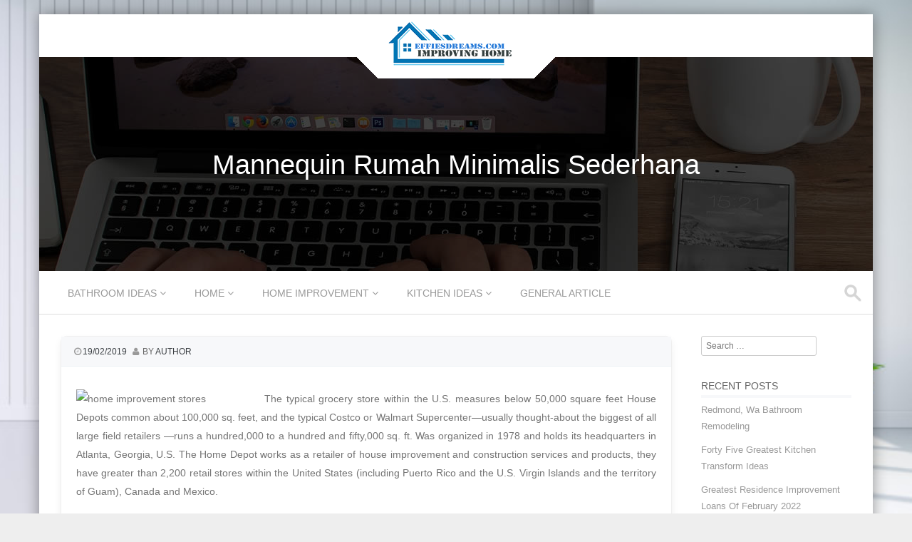

--- FILE ---
content_type: text/html; charset=UTF-8
request_url: http://www.effiesdreams.com/mannequin-rumah-minimalis-sederhana.html
body_size: 11803
content:
<!DOCTYPE html>
<!--[if IE 8]>
<html id="ie8" dir="ltr" lang="en-US" prefix="og: https://ogp.me/ns#">
<![endif]-->
<!--[if !(IE 8) ]><!-->
<html dir="ltr" lang="en-US" prefix="og: https://ogp.me/ns#">
<!--<![endif]-->
<head>
<meta charset="UTF-8" />
<meta name="viewport" content="width=device-width" />


	<link rel="apple-touch-icon" href="http://www.effiesdreams.com/wp-content/uploads/2020/02/axc.png">

<link rel="profile" href="http://gmpg.org/xfn/11" />
<link rel="pingback" href="http://www.effiesdreams.com/xmlrpc.php" />

<!--[if lt IE 9]>
<script src="http://www.effiesdreams.com/wp-content/themes/premier/js/html5.js" type="text/javascript"></script>
<![endif]-->

<title>Mannequin Rumah Minimalis Sederhana | effiesdreams.com</title>

		<!-- All in One SEO 4.9.3 - aioseo.com -->
	<meta name="robots" content="max-image-preview:large" />
	<meta name="author" content="Author"/>
	<link rel="canonical" href="http://www.effiesdreams.com/mannequin-rumah-minimalis-sederhana.html" />
	<meta name="generator" content="All in One SEO (AIOSEO) 4.9.3" />
		<meta property="og:locale" content="en_US" />
		<meta property="og:site_name" content="effiesdreams.com | Improving Home" />
		<meta property="og:type" content="article" />
		<meta property="og:title" content="Mannequin Rumah Minimalis Sederhana | effiesdreams.com" />
		<meta property="og:url" content="http://www.effiesdreams.com/mannequin-rumah-minimalis-sederhana.html" />
		<meta property="article:published_time" content="2019-02-19T01:16:00+00:00" />
		<meta property="article:modified_time" content="2019-07-16T07:29:53+00:00" />
		<meta name="twitter:card" content="summary" />
		<meta name="twitter:title" content="Mannequin Rumah Minimalis Sederhana | effiesdreams.com" />
		<!-- All in One SEO -->

<link rel="alternate" type="application/rss+xml" title="effiesdreams.com &raquo; Feed" href="http://www.effiesdreams.com/feed" />
<link rel="alternate" title="oEmbed (JSON)" type="application/json+oembed" href="http://www.effiesdreams.com/wp-json/oembed/1.0/embed?url=http%3A%2F%2Fwww.effiesdreams.com%2Fmannequin-rumah-minimalis-sederhana.html" />
<link rel="alternate" title="oEmbed (XML)" type="text/xml+oembed" href="http://www.effiesdreams.com/wp-json/oembed/1.0/embed?url=http%3A%2F%2Fwww.effiesdreams.com%2Fmannequin-rumah-minimalis-sederhana.html&#038;format=xml" />
<style id='wp-img-auto-sizes-contain-inline-css' type='text/css'>
img:is([sizes=auto i],[sizes^="auto," i]){contain-intrinsic-size:3000px 1500px}
/*# sourceURL=wp-img-auto-sizes-contain-inline-css */
</style>
<style id='wp-emoji-styles-inline-css' type='text/css'>

	img.wp-smiley, img.emoji {
		display: inline !important;
		border: none !important;
		box-shadow: none !important;
		height: 1em !important;
		width: 1em !important;
		margin: 0 0.07em !important;
		vertical-align: -0.1em !important;
		background: none !important;
		padding: 0 !important;
	}
/*# sourceURL=wp-emoji-styles-inline-css */
</style>
<style id='wp-block-library-inline-css' type='text/css'>
:root{--wp-block-synced-color:#7a00df;--wp-block-synced-color--rgb:122,0,223;--wp-bound-block-color:var(--wp-block-synced-color);--wp-editor-canvas-background:#ddd;--wp-admin-theme-color:#007cba;--wp-admin-theme-color--rgb:0,124,186;--wp-admin-theme-color-darker-10:#006ba1;--wp-admin-theme-color-darker-10--rgb:0,107,160.5;--wp-admin-theme-color-darker-20:#005a87;--wp-admin-theme-color-darker-20--rgb:0,90,135;--wp-admin-border-width-focus:2px}@media (min-resolution:192dpi){:root{--wp-admin-border-width-focus:1.5px}}.wp-element-button{cursor:pointer}:root .has-very-light-gray-background-color{background-color:#eee}:root .has-very-dark-gray-background-color{background-color:#313131}:root .has-very-light-gray-color{color:#eee}:root .has-very-dark-gray-color{color:#313131}:root .has-vivid-green-cyan-to-vivid-cyan-blue-gradient-background{background:linear-gradient(135deg,#00d084,#0693e3)}:root .has-purple-crush-gradient-background{background:linear-gradient(135deg,#34e2e4,#4721fb 50%,#ab1dfe)}:root .has-hazy-dawn-gradient-background{background:linear-gradient(135deg,#faaca8,#dad0ec)}:root .has-subdued-olive-gradient-background{background:linear-gradient(135deg,#fafae1,#67a671)}:root .has-atomic-cream-gradient-background{background:linear-gradient(135deg,#fdd79a,#004a59)}:root .has-nightshade-gradient-background{background:linear-gradient(135deg,#330968,#31cdcf)}:root .has-midnight-gradient-background{background:linear-gradient(135deg,#020381,#2874fc)}:root{--wp--preset--font-size--normal:16px;--wp--preset--font-size--huge:42px}.has-regular-font-size{font-size:1em}.has-larger-font-size{font-size:2.625em}.has-normal-font-size{font-size:var(--wp--preset--font-size--normal)}.has-huge-font-size{font-size:var(--wp--preset--font-size--huge)}.has-text-align-center{text-align:center}.has-text-align-left{text-align:left}.has-text-align-right{text-align:right}.has-fit-text{white-space:nowrap!important}#end-resizable-editor-section{display:none}.aligncenter{clear:both}.items-justified-left{justify-content:flex-start}.items-justified-center{justify-content:center}.items-justified-right{justify-content:flex-end}.items-justified-space-between{justify-content:space-between}.screen-reader-text{border:0;clip-path:inset(50%);height:1px;margin:-1px;overflow:hidden;padding:0;position:absolute;width:1px;word-wrap:normal!important}.screen-reader-text:focus{background-color:#ddd;clip-path:none;color:#444;display:block;font-size:1em;height:auto;left:5px;line-height:normal;padding:15px 23px 14px;text-decoration:none;top:5px;width:auto;z-index:100000}html :where(.has-border-color){border-style:solid}html :where([style*=border-top-color]){border-top-style:solid}html :where([style*=border-right-color]){border-right-style:solid}html :where([style*=border-bottom-color]){border-bottom-style:solid}html :where([style*=border-left-color]){border-left-style:solid}html :where([style*=border-width]){border-style:solid}html :where([style*=border-top-width]){border-top-style:solid}html :where([style*=border-right-width]){border-right-style:solid}html :where([style*=border-bottom-width]){border-bottom-style:solid}html :where([style*=border-left-width]){border-left-style:solid}html :where(img[class*=wp-image-]){height:auto;max-width:100%}:where(figure){margin:0 0 1em}html :where(.is-position-sticky){--wp-admin--admin-bar--position-offset:var(--wp-admin--admin-bar--height,0px)}@media screen and (max-width:600px){html :where(.is-position-sticky){--wp-admin--admin-bar--position-offset:0px}}

/*# sourceURL=wp-block-library-inline-css */
</style><style id='global-styles-inline-css' type='text/css'>
:root{--wp--preset--aspect-ratio--square: 1;--wp--preset--aspect-ratio--4-3: 4/3;--wp--preset--aspect-ratio--3-4: 3/4;--wp--preset--aspect-ratio--3-2: 3/2;--wp--preset--aspect-ratio--2-3: 2/3;--wp--preset--aspect-ratio--16-9: 16/9;--wp--preset--aspect-ratio--9-16: 9/16;--wp--preset--color--black: #000000;--wp--preset--color--cyan-bluish-gray: #abb8c3;--wp--preset--color--white: #ffffff;--wp--preset--color--pale-pink: #f78da7;--wp--preset--color--vivid-red: #cf2e2e;--wp--preset--color--luminous-vivid-orange: #ff6900;--wp--preset--color--luminous-vivid-amber: #fcb900;--wp--preset--color--light-green-cyan: #7bdcb5;--wp--preset--color--vivid-green-cyan: #00d084;--wp--preset--color--pale-cyan-blue: #8ed1fc;--wp--preset--color--vivid-cyan-blue: #0693e3;--wp--preset--color--vivid-purple: #9b51e0;--wp--preset--gradient--vivid-cyan-blue-to-vivid-purple: linear-gradient(135deg,rgb(6,147,227) 0%,rgb(155,81,224) 100%);--wp--preset--gradient--light-green-cyan-to-vivid-green-cyan: linear-gradient(135deg,rgb(122,220,180) 0%,rgb(0,208,130) 100%);--wp--preset--gradient--luminous-vivid-amber-to-luminous-vivid-orange: linear-gradient(135deg,rgb(252,185,0) 0%,rgb(255,105,0) 100%);--wp--preset--gradient--luminous-vivid-orange-to-vivid-red: linear-gradient(135deg,rgb(255,105,0) 0%,rgb(207,46,46) 100%);--wp--preset--gradient--very-light-gray-to-cyan-bluish-gray: linear-gradient(135deg,rgb(238,238,238) 0%,rgb(169,184,195) 100%);--wp--preset--gradient--cool-to-warm-spectrum: linear-gradient(135deg,rgb(74,234,220) 0%,rgb(151,120,209) 20%,rgb(207,42,186) 40%,rgb(238,44,130) 60%,rgb(251,105,98) 80%,rgb(254,248,76) 100%);--wp--preset--gradient--blush-light-purple: linear-gradient(135deg,rgb(255,206,236) 0%,rgb(152,150,240) 100%);--wp--preset--gradient--blush-bordeaux: linear-gradient(135deg,rgb(254,205,165) 0%,rgb(254,45,45) 50%,rgb(107,0,62) 100%);--wp--preset--gradient--luminous-dusk: linear-gradient(135deg,rgb(255,203,112) 0%,rgb(199,81,192) 50%,rgb(65,88,208) 100%);--wp--preset--gradient--pale-ocean: linear-gradient(135deg,rgb(255,245,203) 0%,rgb(182,227,212) 50%,rgb(51,167,181) 100%);--wp--preset--gradient--electric-grass: linear-gradient(135deg,rgb(202,248,128) 0%,rgb(113,206,126) 100%);--wp--preset--gradient--midnight: linear-gradient(135deg,rgb(2,3,129) 0%,rgb(40,116,252) 100%);--wp--preset--font-size--small: 13px;--wp--preset--font-size--medium: 20px;--wp--preset--font-size--large: 36px;--wp--preset--font-size--x-large: 42px;--wp--preset--spacing--20: 0.44rem;--wp--preset--spacing--30: 0.67rem;--wp--preset--spacing--40: 1rem;--wp--preset--spacing--50: 1.5rem;--wp--preset--spacing--60: 2.25rem;--wp--preset--spacing--70: 3.38rem;--wp--preset--spacing--80: 5.06rem;--wp--preset--shadow--natural: 6px 6px 9px rgba(0, 0, 0, 0.2);--wp--preset--shadow--deep: 12px 12px 50px rgba(0, 0, 0, 0.4);--wp--preset--shadow--sharp: 6px 6px 0px rgba(0, 0, 0, 0.2);--wp--preset--shadow--outlined: 6px 6px 0px -3px rgb(255, 255, 255), 6px 6px rgb(0, 0, 0);--wp--preset--shadow--crisp: 6px 6px 0px rgb(0, 0, 0);}:where(.is-layout-flex){gap: 0.5em;}:where(.is-layout-grid){gap: 0.5em;}body .is-layout-flex{display: flex;}.is-layout-flex{flex-wrap: wrap;align-items: center;}.is-layout-flex > :is(*, div){margin: 0;}body .is-layout-grid{display: grid;}.is-layout-grid > :is(*, div){margin: 0;}:where(.wp-block-columns.is-layout-flex){gap: 2em;}:where(.wp-block-columns.is-layout-grid){gap: 2em;}:where(.wp-block-post-template.is-layout-flex){gap: 1.25em;}:where(.wp-block-post-template.is-layout-grid){gap: 1.25em;}.has-black-color{color: var(--wp--preset--color--black) !important;}.has-cyan-bluish-gray-color{color: var(--wp--preset--color--cyan-bluish-gray) !important;}.has-white-color{color: var(--wp--preset--color--white) !important;}.has-pale-pink-color{color: var(--wp--preset--color--pale-pink) !important;}.has-vivid-red-color{color: var(--wp--preset--color--vivid-red) !important;}.has-luminous-vivid-orange-color{color: var(--wp--preset--color--luminous-vivid-orange) !important;}.has-luminous-vivid-amber-color{color: var(--wp--preset--color--luminous-vivid-amber) !important;}.has-light-green-cyan-color{color: var(--wp--preset--color--light-green-cyan) !important;}.has-vivid-green-cyan-color{color: var(--wp--preset--color--vivid-green-cyan) !important;}.has-pale-cyan-blue-color{color: var(--wp--preset--color--pale-cyan-blue) !important;}.has-vivid-cyan-blue-color{color: var(--wp--preset--color--vivid-cyan-blue) !important;}.has-vivid-purple-color{color: var(--wp--preset--color--vivid-purple) !important;}.has-black-background-color{background-color: var(--wp--preset--color--black) !important;}.has-cyan-bluish-gray-background-color{background-color: var(--wp--preset--color--cyan-bluish-gray) !important;}.has-white-background-color{background-color: var(--wp--preset--color--white) !important;}.has-pale-pink-background-color{background-color: var(--wp--preset--color--pale-pink) !important;}.has-vivid-red-background-color{background-color: var(--wp--preset--color--vivid-red) !important;}.has-luminous-vivid-orange-background-color{background-color: var(--wp--preset--color--luminous-vivid-orange) !important;}.has-luminous-vivid-amber-background-color{background-color: var(--wp--preset--color--luminous-vivid-amber) !important;}.has-light-green-cyan-background-color{background-color: var(--wp--preset--color--light-green-cyan) !important;}.has-vivid-green-cyan-background-color{background-color: var(--wp--preset--color--vivid-green-cyan) !important;}.has-pale-cyan-blue-background-color{background-color: var(--wp--preset--color--pale-cyan-blue) !important;}.has-vivid-cyan-blue-background-color{background-color: var(--wp--preset--color--vivid-cyan-blue) !important;}.has-vivid-purple-background-color{background-color: var(--wp--preset--color--vivid-purple) !important;}.has-black-border-color{border-color: var(--wp--preset--color--black) !important;}.has-cyan-bluish-gray-border-color{border-color: var(--wp--preset--color--cyan-bluish-gray) !important;}.has-white-border-color{border-color: var(--wp--preset--color--white) !important;}.has-pale-pink-border-color{border-color: var(--wp--preset--color--pale-pink) !important;}.has-vivid-red-border-color{border-color: var(--wp--preset--color--vivid-red) !important;}.has-luminous-vivid-orange-border-color{border-color: var(--wp--preset--color--luminous-vivid-orange) !important;}.has-luminous-vivid-amber-border-color{border-color: var(--wp--preset--color--luminous-vivid-amber) !important;}.has-light-green-cyan-border-color{border-color: var(--wp--preset--color--light-green-cyan) !important;}.has-vivid-green-cyan-border-color{border-color: var(--wp--preset--color--vivid-green-cyan) !important;}.has-pale-cyan-blue-border-color{border-color: var(--wp--preset--color--pale-cyan-blue) !important;}.has-vivid-cyan-blue-border-color{border-color: var(--wp--preset--color--vivid-cyan-blue) !important;}.has-vivid-purple-border-color{border-color: var(--wp--preset--color--vivid-purple) !important;}.has-vivid-cyan-blue-to-vivid-purple-gradient-background{background: var(--wp--preset--gradient--vivid-cyan-blue-to-vivid-purple) !important;}.has-light-green-cyan-to-vivid-green-cyan-gradient-background{background: var(--wp--preset--gradient--light-green-cyan-to-vivid-green-cyan) !important;}.has-luminous-vivid-amber-to-luminous-vivid-orange-gradient-background{background: var(--wp--preset--gradient--luminous-vivid-amber-to-luminous-vivid-orange) !important;}.has-luminous-vivid-orange-to-vivid-red-gradient-background{background: var(--wp--preset--gradient--luminous-vivid-orange-to-vivid-red) !important;}.has-very-light-gray-to-cyan-bluish-gray-gradient-background{background: var(--wp--preset--gradient--very-light-gray-to-cyan-bluish-gray) !important;}.has-cool-to-warm-spectrum-gradient-background{background: var(--wp--preset--gradient--cool-to-warm-spectrum) !important;}.has-blush-light-purple-gradient-background{background: var(--wp--preset--gradient--blush-light-purple) !important;}.has-blush-bordeaux-gradient-background{background: var(--wp--preset--gradient--blush-bordeaux) !important;}.has-luminous-dusk-gradient-background{background: var(--wp--preset--gradient--luminous-dusk) !important;}.has-pale-ocean-gradient-background{background: var(--wp--preset--gradient--pale-ocean) !important;}.has-electric-grass-gradient-background{background: var(--wp--preset--gradient--electric-grass) !important;}.has-midnight-gradient-background{background: var(--wp--preset--gradient--midnight) !important;}.has-small-font-size{font-size: var(--wp--preset--font-size--small) !important;}.has-medium-font-size{font-size: var(--wp--preset--font-size--medium) !important;}.has-large-font-size{font-size: var(--wp--preset--font-size--large) !important;}.has-x-large-font-size{font-size: var(--wp--preset--font-size--x-large) !important;}
/*# sourceURL=global-styles-inline-css */
</style>

<style id='classic-theme-styles-inline-css' type='text/css'>
/*! This file is auto-generated */
.wp-block-button__link{color:#fff;background-color:#32373c;border-radius:9999px;box-shadow:none;text-decoration:none;padding:calc(.667em + 2px) calc(1.333em + 2px);font-size:1.125em}.wp-block-file__button{background:#32373c;color:#fff;text-decoration:none}
/*# sourceURL=/wp-includes/css/classic-themes.min.css */
</style>
<link rel='stylesheet' id='style-css' href='http://www.effiesdreams.com/wp-content/themes/premier/style.css?ver=1.4' type='text/css' media='all' />
<link rel='stylesheet' id='font-awesome-css' href='http://www.effiesdreams.com/wp-content/themes/premier/css/font-awesome.min.css?ver=4.3.0' type='text/css' media='all' />
<link rel='stylesheet' id='animate-css' href='http://www.effiesdreams.com/wp-content/themes/premier/css/animate.min.css?ver=1.4' type='text/css' media='all' />
<link rel='stylesheet' id='flexslider-css' href='http://www.effiesdreams.com/wp-content/themes/premier/js/flexslider.css?ver=2.0' type='text/css' media='all' />
<link rel='stylesheet' id='wp-add-custom-css-css' href='http://www.effiesdreams.com?display_custom_css=css&#038;ver=6.9' type='text/css' media='all' />
<script type="text/javascript" src="http://www.effiesdreams.com/wp-includes/js/jquery/jquery.min.js?ver=3.7.1" id="jquery-core-js"></script>
<script type="text/javascript" src="http://www.effiesdreams.com/wp-includes/js/jquery/jquery-migrate.min.js?ver=3.4.1" id="jquery-migrate-js"></script>
<script type="text/javascript" src="http://www.effiesdreams.com/wp-content/themes/premier/js/keyboard-image-navigation.js?ver=1.2" id="keyboard-image-navigation-js"></script>
<script type="text/javascript" src="http://www.effiesdreams.com/wp-content/themes/premier/js/Inview.js?ver=6.9" id="inview-js"></script>
<script type="text/javascript" src="http://www.effiesdreams.com/wp-content/themes/premier/js/animate.js?ver=6.9" id="theme-js-js"></script>
<script type="text/javascript" src="http://www.effiesdreams.com/wp-content/themes/premier/js/jquery.flexslider-min.js?ver=6.9" id="flexslider-js"></script>
<script type="text/javascript" src="http://www.effiesdreams.com/wp-content/themes/premier/js/flexslider-init.js?ver=6.9" id="flexslider-init-js"></script>
<link rel="https://api.w.org/" href="http://www.effiesdreams.com/wp-json/" /><link rel="alternate" title="JSON" type="application/json" href="http://www.effiesdreams.com/wp-json/wp/v2/posts/1782" /><link rel="EditURI" type="application/rsd+xml" title="RSD" href="http://www.effiesdreams.com/xmlrpc.php?rsd" />
<meta name="generator" content="WordPress 6.9" />
<link rel='shortlink' href='http://www.effiesdreams.com/?p=1782' />

	<link rel="stylesheet" href="http://www.effiesdreams.com/wp-content/themes/premier/css/red.css" type="text/css" media="screen">


		<style>

			/* Font Settings */
			
			
			
		</style>

		<style type="text/css">
				.site-title a,
		.site-description {
			color: #222 !important;
		}
		</style>
	<style type="text/css" id="custom-background-css">
body.custom-background { background-image: url("http://www.effiesdreams.com/wp-content/uploads/2020/02/1.jpg"); background-position: left top; background-size: cover; background-repeat: no-repeat; background-attachment: fixed; }
</style>
	<link rel="icon" href="http://www.effiesdreams.com/wp-content/uploads/2022/04/cropped-98-32x32.png" sizes="32x32" />
<link rel="icon" href="http://www.effiesdreams.com/wp-content/uploads/2022/04/cropped-98-192x192.png" sizes="192x192" />
<link rel="apple-touch-icon" href="http://www.effiesdreams.com/wp-content/uploads/2022/04/cropped-98-180x180.png" />
<meta name="msapplication-TileImage" content="http://www.effiesdreams.com/wp-content/uploads/2022/04/cropped-98-270x270.png" />
</head>

<body class="wp-singular post-template-default single single-post postid-1782 single-format-standard custom-background wp-theme-premier">
	<div id="wrap">
		<div id="page" class="hfeed site">

			
		    <div id="masthead-wrap">

			    <div id="topbar_container">
				    <div class="topbar">
					    <div class='topbar_content_left'></div>				    	<div class="topbar_content_right ">	<ul class="social-media">
				
				
				
				
				
				
				
				
			
		
		
			
	    
	    		

				

	</ul><!-- #social-icons-->				    							</div><!-- .topbar_content_right -->
				    </div>
			    </div>

				<header id="masthead" class="site-header header_container" role="banner">

									<div class="logo_wrapper">
						<div class="site-logo">
							<a href="http://www.effiesdreams.com/" title="effiesdreams.com" rel="home"><img src="http://www.effiesdreams.com/wp-content/uploads/2020/02/asaf.png" alt="effiesdreams.com"></a>
						</div>
				</div>
					

				

      			

        <div class="entry-header-wrap" >
                        <h1 class="page-title">
                                                Mannequin Rumah Minimalis Sederhana                        

                        
                        </h1>

        </div><!-- .entry-header -->
	

					<nav role="navigation" class="site-navigation main-navigation">

						<h1 class="assistive-text"><a href="#" title="Navigation Toggle">Menu</a></h1>

						<div class="assistive-text skip-link">
							<a href="#content" title="Skip to content">Skip to content</a>
						</div>

						<div class="menu-secondary-menu-container"><ul id="menu-secondary-menu" class="menu"><li id="menu-item-45" class="menu-item menu-item-type-taxonomy menu-item-object-category menu-item-has-children menu-item-45"><a href="http://www.effiesdreams.com/category/bathroom-ideas">Bathroom Ideas</a>
<ul class="sub-menu">
	<li id="menu-item-46" class="menu-item menu-item-type-taxonomy menu-item-object-category menu-item-46"><a href="http://www.effiesdreams.com/category/bathroom-ideas/bathroom-design">Bathroom Design</a></li>
	<li id="menu-item-47" class="menu-item menu-item-type-taxonomy menu-item-object-category menu-item-47"><a href="http://www.effiesdreams.com/category/bathroom-ideas/bathroom-remodel">Bathroom Remodel</a></li>
	<li id="menu-item-48" class="menu-item menu-item-type-taxonomy menu-item-object-category menu-item-48"><a href="http://www.effiesdreams.com/category/bathroom-ideas/bathroom-remodel-cost">Bathroom Remodel Cost</a></li>
	<li id="menu-item-49" class="menu-item menu-item-type-taxonomy menu-item-object-category menu-item-49"><a href="http://www.effiesdreams.com/category/bathroom-ideas/bathroom-remodeling-contractors">Bathroom Remodeling Contractors</a></li>
	<li id="menu-item-50" class="menu-item menu-item-type-taxonomy menu-item-object-category menu-item-50"><a href="http://www.effiesdreams.com/category/bathroom-ideas/bathroom-renovation">Bathroom Renovation</a></li>
</ul>
</li>
<li id="menu-item-52" class="menu-item menu-item-type-taxonomy menu-item-object-category menu-item-has-children menu-item-52"><a href="http://www.effiesdreams.com/category/home">Home</a>
<ul class="sub-menu">
	<li id="menu-item-53" class="menu-item menu-item-type-taxonomy menu-item-object-category menu-item-53"><a href="http://www.effiesdreams.com/category/home/home-additions">Home Additions</a></li>
	<li id="menu-item-54" class="menu-item menu-item-type-taxonomy menu-item-object-category menu-item-54"><a href="http://www.effiesdreams.com/category/home/home-contractors">Home Contractors</a></li>
	<li id="menu-item-55" class="menu-item menu-item-type-taxonomy menu-item-object-category menu-item-55"><a href="http://www.effiesdreams.com/category/home/home-design">Home Design</a></li>
	<li id="menu-item-56" class="menu-item menu-item-type-taxonomy menu-item-object-category menu-item-56"><a href="http://www.effiesdreams.com/category/home/home-remodeling">Home Remodeling</a></li>
	<li id="menu-item-57" class="menu-item menu-item-type-taxonomy menu-item-object-category menu-item-57"><a href="http://www.effiesdreams.com/category/home/home-repair">Home Repair</a></li>
</ul>
</li>
<li id="menu-item-58" class="menu-item menu-item-type-taxonomy menu-item-object-category current-post-ancestor menu-item-has-children menu-item-58"><a href="http://www.effiesdreams.com/category/home-improvement">Home Improvement</a>
<ul class="sub-menu">
	<li id="menu-item-59" class="menu-item menu-item-type-taxonomy menu-item-object-category menu-item-59"><a href="http://www.effiesdreams.com/category/home-improvement/home-improvement-budget">Home Improvement Budget</a></li>
	<li id="menu-item-60" class="menu-item menu-item-type-taxonomy menu-item-object-category menu-item-60"><a href="http://www.effiesdreams.com/category/home-improvement/home-improvement-contractor">Home Improvement Contractor</a></li>
	<li id="menu-item-61" class="menu-item menu-item-type-taxonomy menu-item-object-category menu-item-61"><a href="http://www.effiesdreams.com/category/home-improvement/home-improvement-design">Home Improvement Design</a></li>
	<li id="menu-item-62" class="menu-item menu-item-type-taxonomy menu-item-object-category menu-item-62"><a href="http://www.effiesdreams.com/category/home-improvement/home-improvement-loans">Home Improvement Loans</a></li>
	<li id="menu-item-63" class="menu-item menu-item-type-taxonomy menu-item-object-category current-post-ancestor current-menu-parent current-post-parent menu-item-63"><a href="http://www.effiesdreams.com/category/home-improvement/home-improvement-stores">Home Improvement Stores</a></li>
</ul>
</li>
<li id="menu-item-64" class="menu-item menu-item-type-taxonomy menu-item-object-category menu-item-has-children menu-item-64"><a href="http://www.effiesdreams.com/category/kitchen-ideas">Kitchen Ideas</a>
<ul class="sub-menu">
	<li id="menu-item-65" class="menu-item menu-item-type-taxonomy menu-item-object-category menu-item-65"><a href="http://www.effiesdreams.com/category/kitchen-ideas/kitchen-design">Kitchen Design</a></li>
	<li id="menu-item-66" class="menu-item menu-item-type-taxonomy menu-item-object-category menu-item-66"><a href="http://www.effiesdreams.com/category/kitchen-ideas/kitchen-design-ideas">Kitchen Design Ideas</a></li>
	<li id="menu-item-67" class="menu-item menu-item-type-taxonomy menu-item-object-category menu-item-67"><a href="http://www.effiesdreams.com/category/kitchen-ideas/kitchen-remodel">Kitchen Remodel</a></li>
	<li id="menu-item-68" class="menu-item menu-item-type-taxonomy menu-item-object-category menu-item-68"><a href="http://www.effiesdreams.com/category/kitchen-ideas/kitchen-remodel-cost">Kitchen Remodel Cost</a></li>
	<li id="menu-item-69" class="menu-item menu-item-type-taxonomy menu-item-object-category menu-item-69"><a href="http://www.effiesdreams.com/category/kitchen-ideas/kitchen-renovation">Kitchen Renovation</a></li>
</ul>
</li>
<li id="menu-item-51" class="menu-item menu-item-type-taxonomy menu-item-object-category menu-item-51"><a href="http://www.effiesdreams.com/category/general-article">General Article</a></li>
</ul></div>
						<form role="search" method="get" class="search-form" action="http://www.effiesdreams.com/">

							<label>
								<span class="screen-reader-text">Search for:</span>
                                <input type="search" class="search-field" placeholder="SEARCH..." value="" name="s" title="search" />
							</label>

							<input type="submit" class="search-submit" value="Search" />

						</form>

					</nav><!-- .site-navigation .main-navigation -->

				</header><!-- #masthead .site-header -->

			</div><!-- #masthead-wrap -->

			<div id="main" class="site-main">
		<div id="primary_wrap">
		<div id="primary" class="content-area">
			<div id="content" class="site-content" role="main">

			
				<article id="post-1782" class="post-1782 post type-post status-publish format-standard hentry category-home-improvement-stores tag-mannequin tag-minimalis tag-rumah tag-sederhana">
     
    <div class="entry-meta">
			 <a href="http://www.effiesdreams.com/mannequin-rumah-minimalis-sederhana.html" title="08:16" rel="bookmark"><time class="entry-date" datetime="2019-02-19T08:16:00+07:00" pubdate>19/02/2019</time></a><span class="byline"> by <span class="author vcard"><a class="url fn n" href="http://www.effiesdreams.com/author/emilyspell" title="View all posts by Author" rel="author">Author</a></span></span>		</div><!-- .entry-meta -->
	<div class="entry-content">
		<p><img decoding="async" class='wp-post-image' style='float:left;margin-right:10px;' src="http://barnumcelillo.com/wp-content/uploads/2013/06/bce-home-improvement-stores.jpg" width="254px" alt="home improvement stores">The typical grocery store within the U.S. measures below 50,000 square feet House Depots common about 100,000 sq. feet, and the typical Costco or Walmart Supercenter—usually thought-about the biggest of all large field retailers —runs a hundred,000 to a hundred and fifty,000 sq. ft. Was organized in 1978 and holds its headquarters in Atlanta, Georgia, U.S. The Home Depot works as a retailer of house improvement and construction services and products, they have greater than 2,200 retail stores within the United States (including Puerto Rico and the U.S. Virgin Islands and the territory of Guam), Canada and Mexico.</p>
<p>PASTING TABLES JUST ISN&#8217;T SUPPORTED Wind energy is the conversion of wind energy into a useful type of power, resembling using: wind generators to make electricity, windmills for mechanical power, windpumps for water pumping or drainage , or sails to propel ships.</p>
<p>For many of their historical past, Residence Depot has had the popularity of lagging behind its important rival in terms of provide-chain effectivity, relying totally on a decentralized provide chain by which suppliers shipped products on to Dwelling Depot shops.</p>
<p>The Tulsa Habitat ReStore is a house enchancment store and donation heart that sells paint, cabinets, constructing materials, gently used furniture and appliances, and other items for renovations and DIY tasks all at a fraction of retail costs.</p>
<p>Risoe National Laboratory Wind Vitality and Atmospheric Physics research of the division aims develop new alternatives for trade and society within the exploitation of wind energy and to map and alleviate atmospheric elements of environmental issues in collaboration with the National Environmental Research Institute.</p>
			</div><!-- .entry-content -->

	<footer class="entry-meta">
		This entry was posted in <a href="http://www.effiesdreams.com/category/home-improvement/home-improvement-stores" rel="category tag">Home Improvement Stores</a> and tagged <a href="http://www.effiesdreams.com/tag/mannequin" rel="tag">mannequin</a>, <a href="http://www.effiesdreams.com/tag/minimalis" rel="tag">minimalis</a>, <a href="http://www.effiesdreams.com/tag/rumah" rel="tag">rumah</a>, <a href="http://www.effiesdreams.com/tag/sederhana" rel="tag">sederhana</a>. Bookmark the <a href="http://www.effiesdreams.com/mannequin-rumah-minimalis-sederhana.html" title="Permalink to Mannequin Rumah Minimalis Sederhana" rel="bookmark">permalink</a>.
			</footer><!-- .entry-meta -->
</article><!-- #post-1782 -->

					<nav role="navigation" id="nav-below" class="site-navigation post-navigation">
		<h1 class="assistive-text">Post navigation</h1>

	
		<div class="nav-previous"><a href="http://www.effiesdreams.com/residence-reworking-renovation.html" rel="prev"><span class="meta-nav">&larr;</span> Residence Reworking &#038; Renovation</a></div>		<div class="nav-next"><a href="http://www.effiesdreams.com/greatest-residence-enchancment-retailer.html" rel="next">Greatest Residence Enchancment Retailer <span class="meta-nav">&rarr;</span></a></div>
	
	</nav><!-- #nav-below -->
	
				
			
			</div><!-- #content .site-content -->
		</div><!-- #primary .content-area -->

		<div id="secondary" class="widget-area" role="complementary">
						<aside id="search-2" class="widget widget_search">	<form method="get" id="searchform" action="http://www.effiesdreams.com/" role="search">
		<label for="s" class="assistive-text">Search</label>
		<input type="text" class="field" name="s" value="" id="s" placeholder="Search &hellip;" />
		<input type="submit" class="submit" name="submit" id="searchsubmit" value="Search" />
	</form>
</aside>
		<aside id="recent-posts-2" class="widget widget_recent_entries">
		<h1 class="widget-title">Recent Posts</h1>
		<ul>
											<li>
					<a href="http://www.effiesdreams.com/redmond-wa-bathroom-remodeling-2.html">Redmond, Wa Bathroom Remodeling</a>
									</li>
											<li>
					<a href="http://www.effiesdreams.com/forty-five-greatest-kitchen-transform-ideas.html">Forty Five Greatest Kitchen Transform Ideas</a>
									</li>
											<li>
					<a href="http://www.effiesdreams.com/greatest-residence-improvement-loans-of-february-2022.html">Greatest Residence Improvement Loans Of February 2022</a>
									</li>
											<li>
					<a href="http://www.effiesdreams.com/75-kitchen-concepts-you-may-love-4.html">75 Kitchen Concepts You May Love</a>
									</li>
											<li>
					<a href="http://www.effiesdreams.com/typical-rest-room-remodeling-prices.html">Typical Rest Room Remodeling Prices</a>
									</li>
					</ul>

		</aside><aside id="categories-2" class="widget widget_categories"><h1 class="widget-title">Categories</h1>
			<ul>
					<li class="cat-item cat-item-10"><a href="http://www.effiesdreams.com/category/bathroom-ideas/bathroom-design">Bathroom Design</a>
</li>
	<li class="cat-item cat-item-12"><a href="http://www.effiesdreams.com/category/bathroom-ideas/bathroom-remodel">Bathroom Remodel</a>
</li>
	<li class="cat-item cat-item-11"><a href="http://www.effiesdreams.com/category/bathroom-ideas/bathroom-remodel-cost">Bathroom Remodel Cost</a>
</li>
	<li class="cat-item cat-item-8"><a href="http://www.effiesdreams.com/category/bathroom-ideas/bathroom-remodeling-contractors">Bathroom Remodeling Contractors</a>
</li>
	<li class="cat-item cat-item-9"><a href="http://www.effiesdreams.com/category/bathroom-ideas/bathroom-renovation">Bathroom Renovation</a>
</li>
	<li class="cat-item cat-item-1"><a href="http://www.effiesdreams.com/category/general-article">General Article</a>
</li>
	<li class="cat-item cat-item-17"><a href="http://www.effiesdreams.com/category/home/home-additions">Home Additions</a>
</li>
	<li class="cat-item cat-item-1087"><a href="http://www.effiesdreams.com/category/home-cleaning">Home Cleaning</a>
</li>
	<li class="cat-item cat-item-1091"><a href="http://www.effiesdreams.com/category/home/home-cleaning-home">Home Cleaning</a>
</li>
	<li class="cat-item cat-item-16"><a href="http://www.effiesdreams.com/category/home/home-contractors">Home Contractors</a>
</li>
	<li class="cat-item cat-item-13"><a href="http://www.effiesdreams.com/category/home/home-design">Home Design</a>
</li>
	<li class="cat-item cat-item-5"><a href="http://www.effiesdreams.com/category/home-improvement">Home Improvement</a>
</li>
	<li class="cat-item cat-item-19"><a href="http://www.effiesdreams.com/category/home-improvement/home-improvement-budget">Home Improvement Budget</a>
</li>
	<li class="cat-item cat-item-22"><a href="http://www.effiesdreams.com/category/home-improvement/home-improvement-contractor">Home Improvement Contractor</a>
</li>
	<li class="cat-item cat-item-18"><a href="http://www.effiesdreams.com/category/home-improvement/home-improvement-design">Home Improvement Design</a>
</li>
	<li class="cat-item cat-item-21"><a href="http://www.effiesdreams.com/category/home-improvement/home-improvement-loans">Home Improvement Loans</a>
</li>
	<li class="cat-item cat-item-20"><a href="http://www.effiesdreams.com/category/home-improvement/home-improvement-stores">Home Improvement Stores</a>
</li>
	<li class="cat-item cat-item-15"><a href="http://www.effiesdreams.com/category/home/home-remodeling">Home Remodeling</a>
</li>
	<li class="cat-item cat-item-14"><a href="http://www.effiesdreams.com/category/home/home-repair">Home Repair</a>
</li>
	<li class="cat-item cat-item-963"><a href="http://www.effiesdreams.com/category/home/home-security">Home Security</a>
</li>
	<li class="cat-item cat-item-23"><a href="http://www.effiesdreams.com/category/kitchen-ideas/kitchen-design">Kitchen Design</a>
</li>
	<li class="cat-item cat-item-27"><a href="http://www.effiesdreams.com/category/kitchen-ideas/kitchen-design-ideas">Kitchen Design Ideas</a>
</li>
	<li class="cat-item cat-item-26"><a href="http://www.effiesdreams.com/category/kitchen-ideas/kitchen-remodel">Kitchen Remodel</a>
</li>
	<li class="cat-item cat-item-25"><a href="http://www.effiesdreams.com/category/kitchen-ideas/kitchen-remodel-cost">Kitchen Remodel Cost</a>
</li>
	<li class="cat-item cat-item-24"><a href="http://www.effiesdreams.com/category/kitchen-ideas/kitchen-renovation">Kitchen Renovation</a>
</li>
	<li class="cat-item cat-item-1093"><a href="http://www.effiesdreams.com/category/home/pest-control">Pest Control</a>
</li>
	<li class="cat-item cat-item-1086"><a href="http://www.effiesdreams.com/category/plumbing-service">Plumbing service</a>
</li>
	<li class="cat-item cat-item-1090"><a href="http://www.effiesdreams.com/category/roofing">Roofing</a>
</li>
	<li class="cat-item cat-item-962"><a href="http://www.effiesdreams.com/category/home/room-decorations">Room Decorations</a>
</li>
	<li class="cat-item cat-item-1092"><a href="http://www.effiesdreams.com/category/home/swimming-pool">Swimming pool</a>
</li>
	<li class="cat-item cat-item-1084"><a href="http://www.effiesdreams.com/category/uncategorized">Uncategorized</a>
</li>
			</ul>

			</aside><aside id="tag_cloud-2" class="widget widget_tag_cloud"><h1 class="widget-title">Tags</h1><div class="tagcloud"><a href="http://www.effiesdreams.com/tag/additions" class="tag-cloud-link tag-link-70 tag-link-position-1" style="font-size: 12.869565217391pt;" aria-label="additions (38 items)">additions</a>
<a href="http://www.effiesdreams.com/tag/bathroom" class="tag-cloud-link tag-link-46 tag-link-position-2" style="font-size: 16.420289855072pt;" aria-label="bathroom (87 items)">bathroom</a>
<a href="http://www.effiesdreams.com/tag/budget" class="tag-cloud-link tag-link-29 tag-link-position-3" style="font-size: 8.9130434782609pt;" aria-label="budget (15 items)">budget</a>
<a href="http://www.effiesdreams.com/tag/common" class="tag-cloud-link tag-link-204 tag-link-position-4" style="font-size: 8.4057971014493pt;" aria-label="common (13 items)">common</a>
<a href="http://www.effiesdreams.com/tag/concepts" class="tag-cloud-link tag-link-86 tag-link-position-5" style="font-size: 15.405797101449pt;" aria-label="concepts (68 items)">concepts</a>
<a href="http://www.effiesdreams.com/tag/contractor" class="tag-cloud-link tag-link-113 tag-link-position-6" style="font-size: 14.594202898551pt;" aria-label="contractor (56 items)">contractor</a>
<a href="http://www.effiesdreams.com/tag/contractors" class="tag-cloud-link tag-link-40 tag-link-position-7" style="font-size: 16.420289855072pt;" aria-label="contractors (87 items)">contractors</a>
<a href="http://www.effiesdreams.com/tag/costs" class="tag-cloud-link tag-link-107 tag-link-position-8" style="font-size: 8.9130434782609pt;" aria-label="costs (15 items)">costs</a>
<a href="http://www.effiesdreams.com/tag/design" class="tag-cloud-link tag-link-47 tag-link-position-9" style="font-size: 20.275362318841pt;" aria-label="design (210 items)">design</a>
<a href="http://www.effiesdreams.com/tag/designs" class="tag-cloud-link tag-link-291 tag-link-position-10" style="font-size: 11.04347826087pt;" aria-label="designs (25 items)">designs</a>
<a href="http://www.effiesdreams.com/tag/dwelling" class="tag-cloud-link tag-link-58 tag-link-position-11" style="font-size: 16.014492753623pt;" aria-label="dwelling (79 items)">dwelling</a>
<a href="http://www.effiesdreams.com/tag/enchancment" class="tag-cloud-link tag-link-43 tag-link-position-12" style="font-size: 17.028985507246pt;" aria-label="enchancment (100 items)">enchancment</a>
<a href="http://www.effiesdreams.com/tag/finances" class="tag-cloud-link tag-link-49 tag-link-position-13" style="font-size: 9.7246376811594pt;" aria-label="finances (18 items)">finances</a>
<a href="http://www.effiesdreams.com/tag/finest" class="tag-cloud-link tag-link-156 tag-link-position-14" style="font-size: 12.057971014493pt;" aria-label="finest (31 items)">finest</a>
<a href="http://www.effiesdreams.com/tag/greatest" class="tag-cloud-link tag-link-88 tag-link-position-15" style="font-size: 11.753623188406pt;" aria-label="greatest (29 items)">greatest</a>
<a href="http://www.effiesdreams.com/tag/house" class="tag-cloud-link tag-link-30 tag-link-position-16" style="font-size: 18.246376811594pt;" aria-label="house (132 items)">house</a>
<a href="http://www.effiesdreams.com/tag/hundred" class="tag-cloud-link tag-link-85 tag-link-position-17" style="font-size: 9.9275362318841pt;" aria-label="hundred (19 items)">hundred</a>
<a href="http://www.effiesdreams.com/tag/ideas" class="tag-cloud-link tag-link-48 tag-link-position-18" style="font-size: 18.652173913043pt;" aria-label="ideas (144 items)">ideas</a>
<a href="http://www.effiesdreams.com/tag/improvement" class="tag-cloud-link tag-link-110 tag-link-position-19" style="font-size: 17.840579710145pt;" aria-label="improvement (118 items)">improvement</a>
<a href="http://www.effiesdreams.com/tag/information" class="tag-cloud-link tag-link-55 tag-link-position-20" style="font-size: 8pt;" aria-label="information (12 items)">information</a>
<a href="http://www.effiesdreams.com/tag/kitchen" class="tag-cloud-link tag-link-33 tag-link-position-21" style="font-size: 22pt;" aria-label="kitchen (309 items)">kitchen</a>
<a href="http://www.effiesdreams.com/tag/lavatory" class="tag-cloud-link tag-link-38 tag-link-position-22" style="font-size: 13.884057971014pt;" aria-label="lavatory (48 items)">lavatory</a>
<a href="http://www.effiesdreams.com/tag/loans" class="tag-cloud-link tag-link-129 tag-link-position-23" style="font-size: 11.855072463768pt;" aria-label="loans (30 items)">loans</a>
<a href="http://www.effiesdreams.com/tag/mortgage" class="tag-cloud-link tag-link-153 tag-link-position-24" style="font-size: 8pt;" aria-label="mortgage (12 items)">mortgage</a>
<a href="http://www.effiesdreams.com/tag/photos" class="tag-cloud-link tag-link-353 tag-link-position-25" style="font-size: 8.9130434782609pt;" aria-label="photos (15 items)">photos</a>
<a href="http://www.effiesdreams.com/tag/pictures" class="tag-cloud-link tag-link-138 tag-link-position-26" style="font-size: 8pt;" aria-label="pictures (12 items)">pictures</a>
<a href="http://www.effiesdreams.com/tag/planning" class="tag-cloud-link tag-link-462 tag-link-position-27" style="font-size: 8.4057971014493pt;" aria-label="planning (13 items)">planning</a>
<a href="http://www.effiesdreams.com/tag/price" class="tag-cloud-link tag-link-169 tag-link-position-28" style="font-size: 14.188405797101pt;" aria-label="price (52 items)">price</a>
<a href="http://www.effiesdreams.com/tag/redmond" class="tag-cloud-link tag-link-971 tag-link-position-29" style="font-size: 12.565217391304pt;" aria-label="redmond (35 items)">redmond</a>
<a href="http://www.effiesdreams.com/tag/remodel" class="tag-cloud-link tag-link-95 tag-link-position-30" style="font-size: 14.188405797101pt;" aria-label="remodel (51 items)">remodel</a>
<a href="http://www.effiesdreams.com/tag/remodeling" class="tag-cloud-link tag-link-39 tag-link-position-31" style="font-size: 16.420289855072pt;" aria-label="remodeling (87 items)">remodeling</a>
<a href="http://www.effiesdreams.com/tag/renovation" class="tag-cloud-link tag-link-51 tag-link-position-32" style="font-size: 16.826086956522pt;" aria-label="renovation (94 items)">renovation</a>
<a href="http://www.effiesdreams.com/tag/renovations" class="tag-cloud-link tag-link-82 tag-link-position-33" style="font-size: 9.9275362318841pt;" aria-label="renovations (19 items)">renovations</a>
<a href="http://www.effiesdreams.com/tag/repair" class="tag-cloud-link tag-link-142 tag-link-position-34" style="font-size: 9.5217391304348pt;" aria-label="repair (17 items)">repair</a>
<a href="http://www.effiesdreams.com/tag/repairs" class="tag-cloud-link tag-link-262 tag-link-position-35" style="font-size: 9.7246376811594pt;" aria-label="repairs (18 items)">repairs</a>
<a href="http://www.effiesdreams.com/tag/residence" class="tag-cloud-link tag-link-69 tag-link-position-36" style="font-size: 18.550724637681pt;" aria-label="residence (141 items)">residence</a>
<a href="http://www.effiesdreams.com/tag/restore" class="tag-cloud-link tag-link-76 tag-link-position-37" style="font-size: 9.5217391304348pt;" aria-label="restore (17 items)">restore</a>
<a href="http://www.effiesdreams.com/tag/rework" class="tag-cloud-link tag-link-62 tag-link-position-38" style="font-size: 15pt;" aria-label="rework (62 items)">rework</a>
<a href="http://www.effiesdreams.com/tag/reworking" class="tag-cloud-link tag-link-31 tag-link-position-39" style="font-size: 15.608695652174pt;" aria-label="reworking (72 items)">reworking</a>
<a href="http://www.effiesdreams.com/tag/small" class="tag-cloud-link tag-link-220 tag-link-position-40" style="font-size: 10.333333333333pt;" aria-label="small (21 items)">small</a>
<a href="http://www.effiesdreams.com/tag/store" class="tag-cloud-link tag-link-247 tag-link-position-41" style="font-size: 9.5217391304348pt;" aria-label="store (17 items)">store</a>
<a href="http://www.effiesdreams.com/tag/toilet" class="tag-cloud-link tag-link-115 tag-link-position-42" style="font-size: 16.420289855072pt;" aria-label="toilet (86 items)">toilet</a>
<a href="http://www.effiesdreams.com/tag/transform" class="tag-cloud-link tag-link-106 tag-link-position-43" style="font-size: 15.101449275362pt;" aria-label="transform (64 items)">transform</a>
<a href="http://www.effiesdreams.com/tag/transforming" class="tag-cloud-link tag-link-65 tag-link-position-44" style="font-size: 15.710144927536pt;" aria-label="transforming (73 items)">transforming</a>
<a href="http://www.effiesdreams.com/tag/value" class="tag-cloud-link tag-link-118 tag-link-position-45" style="font-size: 13.376811594203pt;" aria-label="value (43 items)">value</a></div>
</aside><aside id="nav_menu-2" class="widget widget_nav_menu"><h1 class="widget-title">About Us</h1><div class="menu-about-us-container"><ul id="menu-about-us" class="menu"><li id="menu-item-19" class="menu-item menu-item-type-post_type menu-item-object-page menu-item-19"><a href="http://www.effiesdreams.com/contact-us">Contact Us</a></li>
<li id="menu-item-18" class="menu-item menu-item-type-post_type menu-item-object-page menu-item-18"><a href="http://www.effiesdreams.com/advertise-here">Advertise Here</a></li>
<li id="menu-item-16" class="menu-item menu-item-type-post_type menu-item-object-page menu-item-16"><a href="http://www.effiesdreams.com/disclosure-policy">Disclosure Policy</a></li>
<li id="menu-item-17" class="menu-item menu-item-type-post_type menu-item-object-page menu-item-17"><a href="http://www.effiesdreams.com/sitemap">Sitemap</a></li>
</ul></div></aside><aside id="magenet_widget-2" class="widget widget_magenet_widget"><aside class="widget magenet_widget_box"><div class="mads-block"></div></aside></aside><aside id="execphp-3" class="widget widget_execphp"><h1 class="widget-title">Partner Links</h1>			<div class="execphpwidget"></div>
		</aside>		</div><!-- #secondary .widget-area -->

		<div id="tertiary" class="widget-area" role="supplementary">
						</div><!-- #tertiary .widget-area -->
	</div>
<!-- wmm w -->
</div><!-- #main .site-main -->

	<footer id="colophon" class="site-footer" role="contentinfo">

	
        
	        <div class="site-info">

	        	
					<a href="http://www.templateexpress.com/premier-theme/">
		            Premier free WordPress shop theme</a>
		            Powered By WordPress 
		        
			</div><!-- .site-info -->

		
	</footer><!-- #colophon .site-footer -->

    <a href="#top" id="smoothup"></a>

</div><!-- #page .hfeed .site -->
</div><!-- end of wrapper -->
<script type="speculationrules">
{"prefetch":[{"source":"document","where":{"and":[{"href_matches":"/*"},{"not":{"href_matches":["/wp-*.php","/wp-admin/*","/wp-content/uploads/*","/wp-content/*","/wp-content/plugins/*","/wp-content/themes/premier/*","/*\\?(.+)"]}},{"not":{"selector_matches":"a[rel~=\"nofollow\"]"}},{"not":{"selector_matches":".no-prefetch, .no-prefetch a"}}]},"eagerness":"conservative"}]}
</script>
<script type="text/javascript" src="http://www.effiesdreams.com/wp-content/themes/premier/js/small-menu.js?ver=1.4" id="small-menu-js"></script>
<script type="text/javascript" src="http://www.effiesdreams.com/wp-content/themes/premier/js/smoothscroll.js?ver=6.9" id="smoothup-js"></script>
<script id="wp-emoji-settings" type="application/json">
{"baseUrl":"https://s.w.org/images/core/emoji/17.0.2/72x72/","ext":".png","svgUrl":"https://s.w.org/images/core/emoji/17.0.2/svg/","svgExt":".svg","source":{"concatemoji":"http://www.effiesdreams.com/wp-includes/js/wp-emoji-release.min.js?ver=6.9"}}
</script>
<script type="module">
/* <![CDATA[ */
/*! This file is auto-generated */
const a=JSON.parse(document.getElementById("wp-emoji-settings").textContent),o=(window._wpemojiSettings=a,"wpEmojiSettingsSupports"),s=["flag","emoji"];function i(e){try{var t={supportTests:e,timestamp:(new Date).valueOf()};sessionStorage.setItem(o,JSON.stringify(t))}catch(e){}}function c(e,t,n){e.clearRect(0,0,e.canvas.width,e.canvas.height),e.fillText(t,0,0);t=new Uint32Array(e.getImageData(0,0,e.canvas.width,e.canvas.height).data);e.clearRect(0,0,e.canvas.width,e.canvas.height),e.fillText(n,0,0);const a=new Uint32Array(e.getImageData(0,0,e.canvas.width,e.canvas.height).data);return t.every((e,t)=>e===a[t])}function p(e,t){e.clearRect(0,0,e.canvas.width,e.canvas.height),e.fillText(t,0,0);var n=e.getImageData(16,16,1,1);for(let e=0;e<n.data.length;e++)if(0!==n.data[e])return!1;return!0}function u(e,t,n,a){switch(t){case"flag":return n(e,"\ud83c\udff3\ufe0f\u200d\u26a7\ufe0f","\ud83c\udff3\ufe0f\u200b\u26a7\ufe0f")?!1:!n(e,"\ud83c\udde8\ud83c\uddf6","\ud83c\udde8\u200b\ud83c\uddf6")&&!n(e,"\ud83c\udff4\udb40\udc67\udb40\udc62\udb40\udc65\udb40\udc6e\udb40\udc67\udb40\udc7f","\ud83c\udff4\u200b\udb40\udc67\u200b\udb40\udc62\u200b\udb40\udc65\u200b\udb40\udc6e\u200b\udb40\udc67\u200b\udb40\udc7f");case"emoji":return!a(e,"\ud83e\u1fac8")}return!1}function f(e,t,n,a){let r;const o=(r="undefined"!=typeof WorkerGlobalScope&&self instanceof WorkerGlobalScope?new OffscreenCanvas(300,150):document.createElement("canvas")).getContext("2d",{willReadFrequently:!0}),s=(o.textBaseline="top",o.font="600 32px Arial",{});return e.forEach(e=>{s[e]=t(o,e,n,a)}),s}function r(e){var t=document.createElement("script");t.src=e,t.defer=!0,document.head.appendChild(t)}a.supports={everything:!0,everythingExceptFlag:!0},new Promise(t=>{let n=function(){try{var e=JSON.parse(sessionStorage.getItem(o));if("object"==typeof e&&"number"==typeof e.timestamp&&(new Date).valueOf()<e.timestamp+604800&&"object"==typeof e.supportTests)return e.supportTests}catch(e){}return null}();if(!n){if("undefined"!=typeof Worker&&"undefined"!=typeof OffscreenCanvas&&"undefined"!=typeof URL&&URL.createObjectURL&&"undefined"!=typeof Blob)try{var e="postMessage("+f.toString()+"("+[JSON.stringify(s),u.toString(),c.toString(),p.toString()].join(",")+"));",a=new Blob([e],{type:"text/javascript"});const r=new Worker(URL.createObjectURL(a),{name:"wpTestEmojiSupports"});return void(r.onmessage=e=>{i(n=e.data),r.terminate(),t(n)})}catch(e){}i(n=f(s,u,c,p))}t(n)}).then(e=>{for(const n in e)a.supports[n]=e[n],a.supports.everything=a.supports.everything&&a.supports[n],"flag"!==n&&(a.supports.everythingExceptFlag=a.supports.everythingExceptFlag&&a.supports[n]);var t;a.supports.everythingExceptFlag=a.supports.everythingExceptFlag&&!a.supports.flag,a.supports.everything||((t=a.source||{}).concatemoji?r(t.concatemoji):t.wpemoji&&t.twemoji&&(r(t.twemoji),r(t.wpemoji)))});
//# sourceURL=http://www.effiesdreams.com/wp-includes/js/wp-emoji-loader.min.js
/* ]]> */
</script>

<script defer src="https://static.cloudflareinsights.com/beacon.min.js/vcd15cbe7772f49c399c6a5babf22c1241717689176015" integrity="sha512-ZpsOmlRQV6y907TI0dKBHq9Md29nnaEIPlkf84rnaERnq6zvWvPUqr2ft8M1aS28oN72PdrCzSjY4U6VaAw1EQ==" data-cf-beacon='{"version":"2024.11.0","token":"63364116366449df9271690ca623db8e","r":1,"server_timing":{"name":{"cfCacheStatus":true,"cfEdge":true,"cfExtPri":true,"cfL4":true,"cfOrigin":true,"cfSpeedBrain":true},"location_startswith":null}}' crossorigin="anonymous"></script>
</body>
</html>
<!-- Dynamic page generated in 0.368 seconds. -->
<!-- Cached page generated by WP-Super-Cache on 2026-01-18 17:07:17 -->

<!-- super cache -->